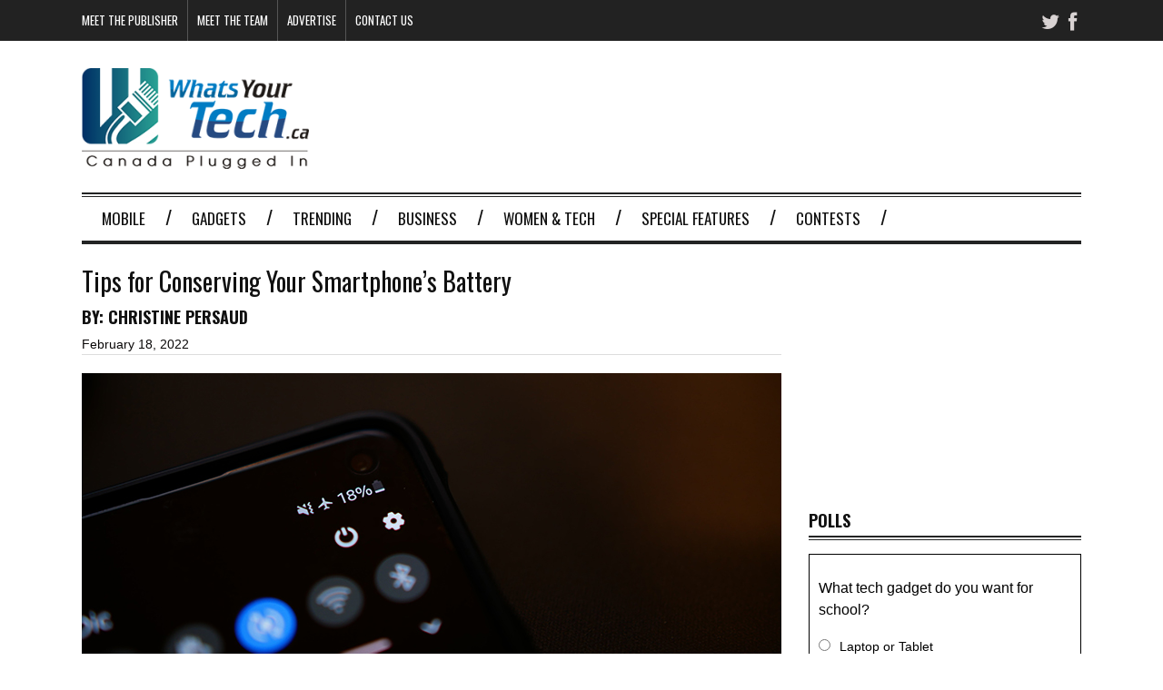

--- FILE ---
content_type: text/html; charset=UTF-8
request_url: https://whatsyourtech.ca/2022/02/18/tips-for-conserving-your-smartphones-battery/
body_size: 17942
content:
<!DOCTYPE html>
<!--[if IE 6]>
<html id="ie6" lang="en-US">
<![endif]-->
<!--[if IE 7]>
<html id="ie7" lang="en-US">
<![endif]-->
<!--[if IE 8]>
<html id="ie8" lang="en-US">
<![endif]-->
<!--[if !(IE 6) | !(IE 7) | !(IE 8)  ]><!-->
<html lang="en-US">
<!--<![endif]-->

<head>
<meta charset="UTF-8" />
<meta name="viewport" content="width=device-width" />


<link rel="profile" href="https://gmpg.org/xfn/11" />
<link rel="pingback" href="https://whatsyourtech.ca/xmlrpc.php" />
<!--[if lt IE 9]>
<script src="https://whatsyourtech.ca/wp-content/themes/fp_santiago/js/html5.js" type="text/javascript"></script>
<![endif]-->

<meta name='robots' content='index, follow, max-image-preview:large, max-snippet:-1, max-video-preview:-1' />
	<style>img:is([sizes="auto" i], [sizes^="auto," i]) { contain-intrinsic-size: 3000px 1500px }</style>
	
	<!-- This site is optimized with the Yoast SEO plugin v26.3 - https://yoast.com/wordpress/plugins/seo/ -->
	<title>Tips for Conserving Your Smartphone&#039;s Battery | WhatsYourTech.ca</title>
	<link rel="canonical" href="https://whatsyourtech.ca/2022/02/18/tips-for-conserving-your-smartphones-battery/" />
	<meta property="og:locale" content="en_US" />
	<meta property="og:type" content="article" />
	<meta property="og:title" content="Tips for Conserving Your Smartphone&#039;s Battery | WhatsYourTech.ca" />
	<meta property="og:description" content="By Christine Persaud As smartphones have gotten bigger, better, thinner, and more versatile, they also offer markedly improved battery life. In honour of National Battery Day on February 18, here are some tips for conserving battery life." />
	<meta property="og:url" content="https://whatsyourtech.ca/2022/02/18/tips-for-conserving-your-smartphones-battery/" />
	<meta property="og:site_name" content="WhatsYourTech.ca" />
	<meta property="article:publisher" content="https://www.facebook.com/WhatsYourTechCanada" />
	<meta property="article:published_time" content="2022-02-18T14:12:07+00:00" />
	<meta property="article:modified_time" content="2025-02-06T01:11:37+00:00" />
	<meta property="og:image" content="https://whatsyourtech.ca/wp-content/uploads/2022/02/smartphone-battery-low-unsplash.jpg" />
	<meta property="og:image:width" content="770" />
	<meta property="og:image:height" content="350" />
	<meta property="og:image:type" content="image/jpeg" />
	<meta name="author" content="Christine Persaud" />
	<meta name="twitter:card" content="summary_large_image" />
	<meta name="twitter:creator" content="@whatsyourtech" />
	<meta name="twitter:site" content="@whatsyourtech" />
	<meta name="twitter:label1" content="Written by" />
	<meta name="twitter:data1" content="Christine Persaud" />
	<meta name="twitter:label2" content="Est. reading time" />
	<meta name="twitter:data2" content="6 minutes" />
	<script type="application/ld+json" class="yoast-schema-graph">{"@context":"https://schema.org","@graph":[{"@type":"Article","@id":"https://whatsyourtech.ca/2022/02/18/tips-for-conserving-your-smartphones-battery/#article","isPartOf":{"@id":"https://whatsyourtech.ca/2022/02/18/tips-for-conserving-your-smartphones-battery/"},"author":{"name":"Christine Persaud","@id":"https://whatsyourtech.ca/#/schema/person/4f5f3e88c2de91c2e9c3cf7944405be4"},"headline":"Tips for Conserving Your Smartphone&#8217;s Battery","datePublished":"2022-02-18T14:12:07+00:00","dateModified":"2025-02-06T01:11:37+00:00","mainEntityOfPage":{"@id":"https://whatsyourtech.ca/2022/02/18/tips-for-conserving-your-smartphones-battery/"},"wordCount":1177,"commentCount":0,"publisher":{"@id":"https://whatsyourtech.ca/#organization"},"image":{"@id":"https://whatsyourtech.ca/2022/02/18/tips-for-conserving-your-smartphones-battery/#primaryimage"},"thumbnailUrl":"https://whatsyourtech.ca/wp-content/uploads/2022/02/smartphone-battery-low-unsplash.jpg","keywords":["battery","gadgets","mobile","recycle","smartphone","smartphones"],"articleSection":["Featured","Trending"],"inLanguage":"en-US","potentialAction":[{"@type":"CommentAction","name":"Comment","target":["https://whatsyourtech.ca/2022/02/18/tips-for-conserving-your-smartphones-battery/#respond"]}]},{"@type":"WebPage","@id":"https://whatsyourtech.ca/2022/02/18/tips-for-conserving-your-smartphones-battery/","url":"https://whatsyourtech.ca/2022/02/18/tips-for-conserving-your-smartphones-battery/","name":"Tips for Conserving Your Smartphone's Battery | WhatsYourTech.ca","isPartOf":{"@id":"https://whatsyourtech.ca/#website"},"primaryImageOfPage":{"@id":"https://whatsyourtech.ca/2022/02/18/tips-for-conserving-your-smartphones-battery/#primaryimage"},"image":{"@id":"https://whatsyourtech.ca/2022/02/18/tips-for-conserving-your-smartphones-battery/#primaryimage"},"thumbnailUrl":"https://whatsyourtech.ca/wp-content/uploads/2022/02/smartphone-battery-low-unsplash.jpg","datePublished":"2022-02-18T14:12:07+00:00","dateModified":"2025-02-06T01:11:37+00:00","breadcrumb":{"@id":"https://whatsyourtech.ca/2022/02/18/tips-for-conserving-your-smartphones-battery/#breadcrumb"},"inLanguage":"en-US","potentialAction":[{"@type":"ReadAction","target":["https://whatsyourtech.ca/2022/02/18/tips-for-conserving-your-smartphones-battery/"]}]},{"@type":"ImageObject","inLanguage":"en-US","@id":"https://whatsyourtech.ca/2022/02/18/tips-for-conserving-your-smartphones-battery/#primaryimage","url":"https://whatsyourtech.ca/wp-content/uploads/2022/02/smartphone-battery-low-unsplash.jpg","contentUrl":"https://whatsyourtech.ca/wp-content/uploads/2022/02/smartphone-battery-low-unsplash.jpg","width":770,"height":350},{"@type":"BreadcrumbList","@id":"https://whatsyourtech.ca/2022/02/18/tips-for-conserving-your-smartphones-battery/#breadcrumb","itemListElement":[{"@type":"ListItem","position":1,"name":"Home","item":"https://whatsyourtech.ca/"},{"@type":"ListItem","position":2,"name":"Tips for Conserving Your Smartphone&#8217;s Battery"}]},{"@type":"WebSite","@id":"https://whatsyourtech.ca/#website","url":"https://whatsyourtech.ca/","name":"WhatsYourTech.ca","description":"","publisher":{"@id":"https://whatsyourtech.ca/#organization"},"potentialAction":[{"@type":"SearchAction","target":{"@type":"EntryPoint","urlTemplate":"https://whatsyourtech.ca/?s={search_term_string}"},"query-input":{"@type":"PropertyValueSpecification","valueRequired":true,"valueName":"search_term_string"}}],"inLanguage":"en-US"},{"@type":"Organization","@id":"https://whatsyourtech.ca/#organization","name":"WhatsYourTech","url":"https://whatsyourtech.ca/","logo":{"@type":"ImageObject","inLanguage":"en-US","@id":"https://whatsyourtech.ca/#/schema/logo/image/","url":"https://whatsyourtech.ca/wp-content/uploads/2015/02/logo-small.gif","contentUrl":"https://whatsyourtech.ca/wp-content/uploads/2015/02/logo-small.gif","width":140,"height":66,"caption":"WhatsYourTech"},"image":{"@id":"https://whatsyourtech.ca/#/schema/logo/image/"},"sameAs":["https://www.facebook.com/WhatsYourTechCanada","https://x.com/whatsyourtech"]},{"@type":"Person","@id":"https://whatsyourtech.ca/#/schema/person/4f5f3e88c2de91c2e9c3cf7944405be4","name":"Christine Persaud","image":{"@type":"ImageObject","inLanguage":"en-US","@id":"https://whatsyourtech.ca/#/schema/person/image/","url":"https://secure.gravatar.com/avatar/38c41b86949f43ddf33c1a7f33d14aec15c38c8f23c1a3f611732601d9b8bc60?s=96&d=identicon&r=g","contentUrl":"https://secure.gravatar.com/avatar/38c41b86949f43ddf33c1a7f33d14aec15c38c8f23c1a3f611732601d9b8bc60?s=96&d=identicon&r=g","caption":"Christine Persaud"},"url":"https://whatsyourtech.ca/author/cpersaud/"}]}</script>
	<!-- / Yoast SEO plugin. -->


<link rel="alternate" type="application/rss+xml" title="WhatsYourTech.ca &raquo; Feed" href="https://whatsyourtech.ca/feed/" />
<link rel="alternate" type="application/rss+xml" title="WhatsYourTech.ca &raquo; Comments Feed" href="https://whatsyourtech.ca/comments/feed/" />
<link rel="alternate" type="application/rss+xml" title="WhatsYourTech.ca &raquo; Tips for Conserving Your Smartphone&#8217;s Battery Comments Feed" href="https://whatsyourtech.ca/2022/02/18/tips-for-conserving-your-smartphones-battery/feed/" />
<link rel='stylesheet' id='wp-block-library-css' href='https://whatsyourtech.ca/wp-includes/css/dist/block-library/style.min.css?ver=6.8.3' type='text/css' media='all' />
<style id='classic-theme-styles-inline-css' type='text/css'>
/*! This file is auto-generated */
.wp-block-button__link{color:#fff;background-color:#32373c;border-radius:9999px;box-shadow:none;text-decoration:none;padding:calc(.667em + 2px) calc(1.333em + 2px);font-size:1.125em}.wp-block-file__button{background:#32373c;color:#fff;text-decoration:none}
</style>
<style id='global-styles-inline-css' type='text/css'>
:root{--wp--preset--aspect-ratio--square: 1;--wp--preset--aspect-ratio--4-3: 4/3;--wp--preset--aspect-ratio--3-4: 3/4;--wp--preset--aspect-ratio--3-2: 3/2;--wp--preset--aspect-ratio--2-3: 2/3;--wp--preset--aspect-ratio--16-9: 16/9;--wp--preset--aspect-ratio--9-16: 9/16;--wp--preset--color--black: #000000;--wp--preset--color--cyan-bluish-gray: #abb8c3;--wp--preset--color--white: #ffffff;--wp--preset--color--pale-pink: #f78da7;--wp--preset--color--vivid-red: #cf2e2e;--wp--preset--color--luminous-vivid-orange: #ff6900;--wp--preset--color--luminous-vivid-amber: #fcb900;--wp--preset--color--light-green-cyan: #7bdcb5;--wp--preset--color--vivid-green-cyan: #00d084;--wp--preset--color--pale-cyan-blue: #8ed1fc;--wp--preset--color--vivid-cyan-blue: #0693e3;--wp--preset--color--vivid-purple: #9b51e0;--wp--preset--gradient--vivid-cyan-blue-to-vivid-purple: linear-gradient(135deg,rgba(6,147,227,1) 0%,rgb(155,81,224) 100%);--wp--preset--gradient--light-green-cyan-to-vivid-green-cyan: linear-gradient(135deg,rgb(122,220,180) 0%,rgb(0,208,130) 100%);--wp--preset--gradient--luminous-vivid-amber-to-luminous-vivid-orange: linear-gradient(135deg,rgba(252,185,0,1) 0%,rgba(255,105,0,1) 100%);--wp--preset--gradient--luminous-vivid-orange-to-vivid-red: linear-gradient(135deg,rgba(255,105,0,1) 0%,rgb(207,46,46) 100%);--wp--preset--gradient--very-light-gray-to-cyan-bluish-gray: linear-gradient(135deg,rgb(238,238,238) 0%,rgb(169,184,195) 100%);--wp--preset--gradient--cool-to-warm-spectrum: linear-gradient(135deg,rgb(74,234,220) 0%,rgb(151,120,209) 20%,rgb(207,42,186) 40%,rgb(238,44,130) 60%,rgb(251,105,98) 80%,rgb(254,248,76) 100%);--wp--preset--gradient--blush-light-purple: linear-gradient(135deg,rgb(255,206,236) 0%,rgb(152,150,240) 100%);--wp--preset--gradient--blush-bordeaux: linear-gradient(135deg,rgb(254,205,165) 0%,rgb(254,45,45) 50%,rgb(107,0,62) 100%);--wp--preset--gradient--luminous-dusk: linear-gradient(135deg,rgb(255,203,112) 0%,rgb(199,81,192) 50%,rgb(65,88,208) 100%);--wp--preset--gradient--pale-ocean: linear-gradient(135deg,rgb(255,245,203) 0%,rgb(182,227,212) 50%,rgb(51,167,181) 100%);--wp--preset--gradient--electric-grass: linear-gradient(135deg,rgb(202,248,128) 0%,rgb(113,206,126) 100%);--wp--preset--gradient--midnight: linear-gradient(135deg,rgb(2,3,129) 0%,rgb(40,116,252) 100%);--wp--preset--font-size--small: 13px;--wp--preset--font-size--medium: 20px;--wp--preset--font-size--large: 36px;--wp--preset--font-size--x-large: 42px;--wp--preset--spacing--20: 0.44rem;--wp--preset--spacing--30: 0.67rem;--wp--preset--spacing--40: 1rem;--wp--preset--spacing--50: 1.5rem;--wp--preset--spacing--60: 2.25rem;--wp--preset--spacing--70: 3.38rem;--wp--preset--spacing--80: 5.06rem;--wp--preset--shadow--natural: 6px 6px 9px rgba(0, 0, 0, 0.2);--wp--preset--shadow--deep: 12px 12px 50px rgba(0, 0, 0, 0.4);--wp--preset--shadow--sharp: 6px 6px 0px rgba(0, 0, 0, 0.2);--wp--preset--shadow--outlined: 6px 6px 0px -3px rgba(255, 255, 255, 1), 6px 6px rgba(0, 0, 0, 1);--wp--preset--shadow--crisp: 6px 6px 0px rgba(0, 0, 0, 1);}:where(.is-layout-flex){gap: 0.5em;}:where(.is-layout-grid){gap: 0.5em;}body .is-layout-flex{display: flex;}.is-layout-flex{flex-wrap: wrap;align-items: center;}.is-layout-flex > :is(*, div){margin: 0;}body .is-layout-grid{display: grid;}.is-layout-grid > :is(*, div){margin: 0;}:where(.wp-block-columns.is-layout-flex){gap: 2em;}:where(.wp-block-columns.is-layout-grid){gap: 2em;}:where(.wp-block-post-template.is-layout-flex){gap: 1.25em;}:where(.wp-block-post-template.is-layout-grid){gap: 1.25em;}.has-black-color{color: var(--wp--preset--color--black) !important;}.has-cyan-bluish-gray-color{color: var(--wp--preset--color--cyan-bluish-gray) !important;}.has-white-color{color: var(--wp--preset--color--white) !important;}.has-pale-pink-color{color: var(--wp--preset--color--pale-pink) !important;}.has-vivid-red-color{color: var(--wp--preset--color--vivid-red) !important;}.has-luminous-vivid-orange-color{color: var(--wp--preset--color--luminous-vivid-orange) !important;}.has-luminous-vivid-amber-color{color: var(--wp--preset--color--luminous-vivid-amber) !important;}.has-light-green-cyan-color{color: var(--wp--preset--color--light-green-cyan) !important;}.has-vivid-green-cyan-color{color: var(--wp--preset--color--vivid-green-cyan) !important;}.has-pale-cyan-blue-color{color: var(--wp--preset--color--pale-cyan-blue) !important;}.has-vivid-cyan-blue-color{color: var(--wp--preset--color--vivid-cyan-blue) !important;}.has-vivid-purple-color{color: var(--wp--preset--color--vivid-purple) !important;}.has-black-background-color{background-color: var(--wp--preset--color--black) !important;}.has-cyan-bluish-gray-background-color{background-color: var(--wp--preset--color--cyan-bluish-gray) !important;}.has-white-background-color{background-color: var(--wp--preset--color--white) !important;}.has-pale-pink-background-color{background-color: var(--wp--preset--color--pale-pink) !important;}.has-vivid-red-background-color{background-color: var(--wp--preset--color--vivid-red) !important;}.has-luminous-vivid-orange-background-color{background-color: var(--wp--preset--color--luminous-vivid-orange) !important;}.has-luminous-vivid-amber-background-color{background-color: var(--wp--preset--color--luminous-vivid-amber) !important;}.has-light-green-cyan-background-color{background-color: var(--wp--preset--color--light-green-cyan) !important;}.has-vivid-green-cyan-background-color{background-color: var(--wp--preset--color--vivid-green-cyan) !important;}.has-pale-cyan-blue-background-color{background-color: var(--wp--preset--color--pale-cyan-blue) !important;}.has-vivid-cyan-blue-background-color{background-color: var(--wp--preset--color--vivid-cyan-blue) !important;}.has-vivid-purple-background-color{background-color: var(--wp--preset--color--vivid-purple) !important;}.has-black-border-color{border-color: var(--wp--preset--color--black) !important;}.has-cyan-bluish-gray-border-color{border-color: var(--wp--preset--color--cyan-bluish-gray) !important;}.has-white-border-color{border-color: var(--wp--preset--color--white) !important;}.has-pale-pink-border-color{border-color: var(--wp--preset--color--pale-pink) !important;}.has-vivid-red-border-color{border-color: var(--wp--preset--color--vivid-red) !important;}.has-luminous-vivid-orange-border-color{border-color: var(--wp--preset--color--luminous-vivid-orange) !important;}.has-luminous-vivid-amber-border-color{border-color: var(--wp--preset--color--luminous-vivid-amber) !important;}.has-light-green-cyan-border-color{border-color: var(--wp--preset--color--light-green-cyan) !important;}.has-vivid-green-cyan-border-color{border-color: var(--wp--preset--color--vivid-green-cyan) !important;}.has-pale-cyan-blue-border-color{border-color: var(--wp--preset--color--pale-cyan-blue) !important;}.has-vivid-cyan-blue-border-color{border-color: var(--wp--preset--color--vivid-cyan-blue) !important;}.has-vivid-purple-border-color{border-color: var(--wp--preset--color--vivid-purple) !important;}.has-vivid-cyan-blue-to-vivid-purple-gradient-background{background: var(--wp--preset--gradient--vivid-cyan-blue-to-vivid-purple) !important;}.has-light-green-cyan-to-vivid-green-cyan-gradient-background{background: var(--wp--preset--gradient--light-green-cyan-to-vivid-green-cyan) !important;}.has-luminous-vivid-amber-to-luminous-vivid-orange-gradient-background{background: var(--wp--preset--gradient--luminous-vivid-amber-to-luminous-vivid-orange) !important;}.has-luminous-vivid-orange-to-vivid-red-gradient-background{background: var(--wp--preset--gradient--luminous-vivid-orange-to-vivid-red) !important;}.has-very-light-gray-to-cyan-bluish-gray-gradient-background{background: var(--wp--preset--gradient--very-light-gray-to-cyan-bluish-gray) !important;}.has-cool-to-warm-spectrum-gradient-background{background: var(--wp--preset--gradient--cool-to-warm-spectrum) !important;}.has-blush-light-purple-gradient-background{background: var(--wp--preset--gradient--blush-light-purple) !important;}.has-blush-bordeaux-gradient-background{background: var(--wp--preset--gradient--blush-bordeaux) !important;}.has-luminous-dusk-gradient-background{background: var(--wp--preset--gradient--luminous-dusk) !important;}.has-pale-ocean-gradient-background{background: var(--wp--preset--gradient--pale-ocean) !important;}.has-electric-grass-gradient-background{background: var(--wp--preset--gradient--electric-grass) !important;}.has-midnight-gradient-background{background: var(--wp--preset--gradient--midnight) !important;}.has-small-font-size{font-size: var(--wp--preset--font-size--small) !important;}.has-medium-font-size{font-size: var(--wp--preset--font-size--medium) !important;}.has-large-font-size{font-size: var(--wp--preset--font-size--large) !important;}.has-x-large-font-size{font-size: var(--wp--preset--font-size--x-large) !important;}
:where(.wp-block-post-template.is-layout-flex){gap: 1.25em;}:where(.wp-block-post-template.is-layout-grid){gap: 1.25em;}
:where(.wp-block-columns.is-layout-flex){gap: 2em;}:where(.wp-block-columns.is-layout-grid){gap: 2em;}
:root :where(.wp-block-pullquote){font-size: 1.5em;line-height: 1.6;}
</style>
<link rel='stylesheet' id='yop-public-css' href='https://whatsyourtech.ca/wp-content/plugins/yop-poll/public/assets/css/yop-poll-public-6.5.39.css?ver=6.8.3' type='text/css' media='all' />
<link rel='stylesheet' id='fp-style-css' href='https://whatsyourtech.ca/wp-content/themes/fp_santiago/style.css?ver=6.8.3' type='text/css' media='all' />
<style id='fp-style-inline-css' type='text/css'>
.main-color{ 
    color: #ffb300 
}

.main-color-bg,
 .primary-menu .current-menu-item a,
 .primary-menu .current_page_item a,
 .primary-menu > ul  > li > a:hover,
 .primary-menu ul li ul li a:hover,
 #respond input[type=submit]{
    background: #ffb300 
}


</style>
<link rel='stylesheet' id='fp-font-awesome-css' href='https://whatsyourtech.ca/wp-content/themes/fp_santiago/css/fonts/font-awesome/css/font-awesome.min.css?ver=6.8.3' type='text/css' media='all' />
<link rel='stylesheet' id='wp-pagenavi-css' href='https://whatsyourtech.ca/wp-content/plugins/wp-pagenavi/pagenavi-css.css?ver=2.70' type='text/css' media='all' />
<script type="text/javascript" src="https://whatsyourtech.ca/wp-includes/js/jquery/jquery.min.js?ver=3.7.1" id="jquery-core-js"></script>
<script type="text/javascript" src="https://whatsyourtech.ca/wp-includes/js/jquery/jquery-migrate.min.js?ver=3.4.1" id="jquery-migrate-js"></script>
<script type="text/javascript" id="yop-public-js-extra">
/* <![CDATA[ */
var objectL10n = {"yopPollParams":{"urlParams":{"ajax":"https:\/\/whatsyourtech.ca\/wp-admin\/admin-ajax.php","wpLogin":"https:\/\/whatsyourtech.ca\/wp-login.php?redirect_to=https%3A%2F%2Fwhatsyourtech.ca%2Fwp-admin%2Fadmin-ajax.php%3Faction%3Dyop_poll_record_wordpress_vote"},"apiParams":{"reCaptcha":{"siteKey":""},"reCaptchaV2Invisible":{"siteKey":""},"reCaptchaV3":{"siteKey":""},"hCaptcha":{"siteKey":""},"cloudflareTurnstile":{"siteKey":""}},"captchaParams":{"imgPath":"https:\/\/whatsyourtech.ca\/wp-content\/plugins\/yop-poll\/public\/assets\/img\/","url":"https:\/\/whatsyourtech.ca\/wp-content\/plugins\/yop-poll\/app.php","accessibilityAlt":"Sound icon","accessibilityTitle":"Accessibility option: listen to a question and answer it!","accessibilityDescription":"Type below the <strong>answer<\/strong> to what you hear. Numbers or words:","explanation":"Click or touch the <strong>ANSWER<\/strong>","refreshAlt":"Refresh\/reload icon","refreshTitle":"Refresh\/reload: get new images and accessibility option!"},"voteParams":{"invalidPoll":"Invalid Poll","noAnswersSelected":"No answer selected","minAnswersRequired":"At least {min_answers_allowed} answer(s) required","maxAnswersRequired":"A max of {max_answers_allowed} answer(s) accepted","noAnswerForOther":"No other answer entered","noValueForCustomField":"{custom_field_name} is required","tooManyCharsForCustomField":"Text for {custom_field_name} is too long","consentNotChecked":"You must agree to our terms and conditions","noCaptchaSelected":"Captcha is required","thankYou":"Thank you for your vote"},"resultsParams":{"singleVote":"vote","multipleVotes":"votes","singleAnswer":"answer","multipleAnswers":"answers"}}};
/* ]]> */
</script>
<script type="text/javascript" src="https://whatsyourtech.ca/wp-content/plugins/yop-poll/public/assets/js/yop-poll-public-6.5.39.min.js?ver=6.8.3" id="yop-public-js"></script>

<script type='text/javascript'>
  var googletag = googletag || {};
  googletag.cmd = googletag.cmd || [];
  (function() {
    var gads = document.createElement('script');
    gads.async = true;
    gads.type = 'text/javascript';
    var useSSL = 'https:' == document.location.protocol;
    gads.src = (useSSL ? 'https:' : 'http:') +
      '//www.googletagservices.com/tag/js/gpt.js';
    var node = document.getElementsByTagName('script')[0];
    node.parentNode.insertBefore(gads, node);
  })();
</script>
<script type='text/javascript'>
  googletag.cmd.push(function() {
    googletag.defineSlot('/3215539/leaderboard', [728, 90], 'div-gpt-ad-1437959084314-0').addService(googletag.pubads());
    googletag.defineSlot('/3215539/bigbox1', [[300, 250], [300, 600]], 'div-gpt-ad-1437959084314-1').addService(googletag.pubads());
    googletag.defineSlot('/3215539/bigbox2', [300, 250], 'div-gpt-ad-1437959084314-2').addService(googletag.pubads());
    googletag.defineSlot('/3215539/468x60', [468, 60], 'div-gpt-ad-1448933786114-0').addService(googletag.pubads());
    googletag.enableServices();
  });
</script>

<!-- Facebook Pixel Code -->
<script>
!function(f,b,e,v,n,t,s){if(f.fbq)return;n=f.fbq=function(){n.callMethod?
n.callMethod.apply(n,arguments):n.queue.push(arguments)};if(!f._fbq)f._fbq=n;
n.push=n;n.loaded=!0;n.version='2.0';n.queue=[];t=b.createElement(e);t.async=!0;
t.src=v;s=b.getElementsByTagName(e)[0];s.parentNode.insertBefore(t,s)}(window,
document,'script','//connect.facebook.net/en_US/fbevents.js');

fbq('init', '1669552353259294');
fbq('track', "PageView");</script>
<noscript><img height="1" width="1" style="display:none"
src="https://www.facebook.com/tr?id=1669552353259294&ev=PageView&noscript=1"
/></noscript>
<!-- End Facebook Pixel Code -->
</head>
<body class="wp-singular post-template-default single single-post postid-44685 single-format-standard wp-theme-fp_santiago">
	
	<div id="topbar">
		<div class="inner-wrap">
            <div class="top-menu">
                <div class="menu">
                    <ul>
                        <li class="page_item page-item-1"><a href="https://whatsyourtech.ca/meet-the-publisher/">Meet The Publisher</a></li>
                        <li class="page_item page-item-2"><a href="https://whatsyourtech.ca/meet-the-team/">Meet The Team</a></li>
                        <li class="page_item page-item-4"><a href="https://whatsyourtech.ca/advertise-with-us/">Advertise</a></li>
						<li class="page_item page-item-5"><a href="https://whatsyourtech.ca/contact-us/">Contact Us</a></li>
                    </ul>
                </div>
            </div>


							<div class="social">
					<ul class="list">
													<li class="twitter"><a href="https://twitter.com/whatsyourtech"><i class="fa fa-twitter"></i></a></li>
												
													<li class="fb"><a href="https://www.facebook.com/pages/WhatsYourTech/233616135936"><i class="fa fa-facebook"></i></a></li>
												
												
												
												
												
												
												
											</ul>
				</div>						
					</div>
	</div><!-- /top -->
			
	<div id="container" class="hfeed">
	
		<header id="header">	
			
			<div class="logo-section">
				<div class="logo">			
												<a href="https://whatsyourtech.ca" title="WhatsYourTech.ca">
								<img src="https://whatsyourtech.ca/wp-content/uploads/2015/08/WYT_Logo_300px-e1437700085621.png" alt="WhatsYourTech.ca" />
							</a>
						
				</div>
									<br />
					<div class="banner">
					<!-- /3215539/leaderboard -->
<div id='div-gpt-ad-1437959084314-0' style='height:90px; width:728px;'>
<script type='text/javascript'>
googletag.cmd.push(function() { googletag.display('div-gpt-ad-1437959084314-0'); });
</script>
</div>					</div>
							</div>
			
		<div class="menu-section clearfix">
                <nav class="primary-menu clearfix">
                  <ul class="menu sf-menu">
                    <li class="cat-item cat-item-2"><a href="https://whatsyourtech.ca/category/mobile/">Mobile</a></li>
                    <li class="cat-item cat-item-3"><a href="https://whatsyourtech.ca/category/gadgets/">Gadgets</a></li>
                    <li class="cat-item cat-item-4"><a href="https://whatsyourtech.ca/category/trending-tech/">Trending</a></li>
                    <li class="cat-item cat-item-5"><a href="https://whatsyourtech.ca/category/business/">Business</a></li>
                    <li class="cat-item cat-item-6"><a href="https://whatsyourtech.ca/category/women-tech/">Women & Tech</a></li>
                    <li class="cat-item cat-item-7"><a href="https://whatsyourtech.ca/category/special-features/">Special Features</a></li>
                    <li class="cat-item cat-item-8"><a href="https://whatsyourtech.ca/contests/">Contests</a></li>
                  </ul>
                </nav>

		</div>
		</header>

		
		
	<div id="main">	
			
	<div class="content-wrap">	

<div id="content" class="single-post">
	
			
<div class="post-wrap">
<article id="post-44685" class="post-44685 post type-post status-publish format-standard has-post-thumbnail hentry category-featured category-trending-tech tag-battery tag-gadgets tag-mobile-2 tag-recycle tag-smartphone tag-smartphones">
	
	
	<header class="entry-header">
			
		<h1>Tips for Conserving Your Smartphone&#8217;s Battery</h1>
		 
		<h4>By: Christine Persaud</h4>

        <span class="date">
									February 18, 2022								</span>
		
			</header>		
				
		<div class="entry-content">
			<p><img fetchpriority="high" decoding="async" class="aligncenter size-full wp-image-44689" src="https://whatsyourtech.ca/wp-content/uploads/2022/02/smartphone-battery-low-unsplash.jpg" alt="" width="770" height="350" srcset="https://whatsyourtech.ca/wp-content/uploads/2022/02/smartphone-battery-low-unsplash.jpg 770w, https://whatsyourtech.ca/wp-content/uploads/2022/02/smartphone-battery-low-unsplash-300x136.jpg 300w, https://whatsyourtech.ca/wp-content/uploads/2022/02/smartphone-battery-low-unsplash-768x349.jpg 768w" sizes="(max-width: 770px) 100vw, 770px" /></p>
<p>As smartphones have gotten bigger, better, thinner, and more versatile, they also offer markedly improved battery life. However, since we have them on us all the time and use them to perform more tasks than ever before, from streaming videos and music to gaming, video calls, browsing websites, social media, and more, it&#8217;s not uncommon to find your battery in the red at the worst possible time.</p>
<p>Thankfully, there are things you can do to help conserve battery life. Even when your phone offers an all-day battery, you&#8217;ll inevitably run into a time when you haven&#8217;t gotten around to charging it (or simply forgot) and the battery is almost depleted. What&#8217;s more, battery power lessens over time with any battery-operated device, which means if you&#8217;re still holding on to a phone that&#8217;s several years old, the battery might not be as efficient as it used to be.</p>
<p>In honour of National Battery Day on February 18, here are some tips for conserving battery life.</p>
<p><strong>Don&#8217;t Recharge to 100%</strong></p>
<p>HMD Global, the home of Nokia devices, suggests that when charging a smartphone using a high-voltage charger, getting it all the way to 100% can actually put a strain on the battery. Instead, HMB recommends charging the phone to up to 80-90% to provide &#8220;optimal usage.&#8221; That might mean charging the phone more often, but it will prolong the battery life in the long run.</p>
<p><strong>Turn Off Location Settings</strong></p>
<p>Location settings are useful if you&#8217;re using the phone for GPS while driving, for example, or tracking a running route. It&#8217;s also useful for gathering location-based promotions, or if you want to be able to find locations near you. But if you&#8217;re not actively using it, turning off location settings, even temporarily, can help conserve battery life. You should also check in settings to see which of the many apps you have are using location settings. Chances are, many use it that don&#8217;t need to, so turning off location settings for just these apps can also help extend your battery life a little bit further.</p>
<p><strong>Avoid Extreme Cold or Heat</strong></p>
<p>Your phone can overheat in extreme temperatures (ever gotten that dreaded orange exclamation mark on your iPhone when you leave it out on a patio during a humid summer day warning you to cool it down?) But extreme hot or cold temperatures can also impact the efficiency of the battery. &#8220;It&#8217;s best to keep them at room temperature to ensure the battery lasts as long as possible,&#8221; suggests HMD Global. This might mean keeping the phone in your pocket or purse while out in the sun or conversely, out and about on a frigid winter day. Take the phone out only when needed.</p>
<p><strong>Don&#8217;t Charge Overnight</strong></p>
<p>Many of us rely on our phones all day long, which means we tend to plug them in at night while we sleep. Plugging the phone into a charger on your night table while you sleep can be convenient since you wake to a fully charged device. However, that not only means charging it to 100%, which you should try to avoid if possible, it also means the phone is plugged in and charging non-stop for 6-8 hours. &#8220;If the device is kept charging,&#8221; says HMD Global, &#8220;the battery will begin to drain.&#8221; Instead, use an opportunity during the day, like while you are at your desk and working, making dinner, or doing another activity where you don’t necessarily need the phone, to charge it up. Depending on the device, chances are it can be fully charged from 0%-80% in just a few hours. With faster USB-C charging, that time can be reduced even less. You might not wake up to a phone that&#8217;s at 100% but continuing this process each day will keep it sufficiently powered up. It will also help encourage you to disconnect and take a break from screen time.</p>
<p><strong>Reduce Screen Brightness</strong></p>
<p>A simple way to conserve battery life when you find you&#8217;re in the yellow or even red is to reduce screen brightness. This might make it harder to see but doing this will help extend the battery a bit longer. You can also use dark mode on the phone to make the battery last longer.</p>
<p><strong>Turn Off App Background Refresh</strong></p>
<p>If you have apps refreshing in the background, this can drain the battery quickly when numerous apps are all updating at once, or apps are consistently updating all the time. Instead, use manual app refresh and do this whenever the phone is plugged in to charge, or you know you&#8217;ll be at home for a few hours. It is important to update apps whenever an update is offered, particularly if it includes security patches. But as long as you make a point to keep on top of this, you can update apps when you know it won&#8217;t drain the battery when you need it the most.</p>
<p><strong>Close Down Apps You Aren&#8217;t Using</strong></p>
<p>We&#8217;re all guilty of leaving multiple apps and web pages open for ages, doing a clean-up infrequently if we notice the phone is running slowly. Try to do this more often because those apps running in the background because they haven&#8217;t been shut down can eat up battery life. Make a point to through what&#8217;s open in the phone every night and shut down all web pages and apps that don&#8217;t need to running in the background 24/7.</p>
<p><strong>Use Battery Savings Modes</strong></p>
<p>Many of the latest smartphones feature some type of battery savings mode. Use this when you need to get through another few hours to ensure your phone doesn&#8217;t die. This mode will shut down non-essential apps and keep the phone&#8217;s most pertinent functions active. If you&#8217;re really in a pinch, turn on Airplane Mode, which will not allow you to make calls or receive e-mails, for example, but can save you a few bars until you can get to a charger, or leave you enough to call a cab to get home or for emergency use.</p>
<p><strong>Always Bring a Portable Charger</strong></p>
<p>Despite the latest smartphones boasting fabulous battery life, it&#8217;s still a good idea to keep a portable charger on hand as a back-up. Pre-charge and keep it in your backpack, purse, or briefcase to use for a top-up. Some will hold their charge for a long time, others might need to be recharged as they deplete if you don&#8217;t use them. Whatever the case, there are inexpensive ones available that come pre-charged as well. Ideally, opt for one with a built-in cable so you don&#8217;t need to pack one. This will ensure that your phone is always charged up and you won&#8217;t ever have to tether yourself to a power outlet and ask around for a charging cable to get some more juice.</p>
<p>Another note to consider on National Battery Day: when you are done with a battery, make sure to safely recycle it. This keeps batteries out of landfills and can help protect the environment. Learn where you can recycle your old electronics, including batteries, within Canada.</p>
<p>More articles on <a href="https://whatsyourtech.ca/tag/smartphone/">smartphone </a></p>
			        </div><!-- /entry-content -->
         <br />
        <center>
        <div id="div-gpt-ad-1448933786114-0" style="height: 60px; width: 468px;">
        <script type="text/javascript">
        googletag.cmd.push(function() { googletag.display('div-gpt-ad-1448933786114-0'); });
        </script>
        </div>
        </center>
         <div class="entry-footer">
			<div class="categories"><span class="icon"><i class="fa fa-folder"></i></span><a href="https://whatsyourtech.ca/category/featured/" rel="category tag">Featured</a> <a href="https://whatsyourtech.ca/category/trending-tech/" rel="category tag">Trending</a></div>
			<div class="tags"><span class="icon"><i class="fa fa-tags"></i></span><a href="https://whatsyourtech.ca/tag/battery/" rel="tag">battery</a> <a href="https://whatsyourtech.ca/tag/gadgets/" rel="tag">gadgets</a> <a href="https://whatsyourtech.ca/tag/mobile-2/" rel="tag">mobile</a> <a href="https://whatsyourtech.ca/tag/recycle/" rel="tag">recycle</a> <a href="https://whatsyourtech.ca/tag/smartphone/" rel="tag">smartphone</a> <a href="https://whatsyourtech.ca/tag/smartphones/" rel="tag">smartphones</a></div>		</div>
		
	</article><!-- /post-44685 -->

	<div class="entry-author">				
		<div class="author-avatar">
			<img alt='' src='https://secure.gravatar.com/avatar/38c41b86949f43ddf33c1a7f33d14aec15c38c8f23c1a3f611732601d9b8bc60?s=75&#038;d=identicon&#038;r=g' srcset='https://secure.gravatar.com/avatar/38c41b86949f43ddf33c1a7f33d14aec15c38c8f23c1a3f611732601d9b8bc60?s=150&#038;d=identicon&#038;r=g 2x' class='avatar avatar-75 photo' height='75' width='75' decoding='async'/>		</div>		
		<div class="author-description">
			<h5>About Christine Persaud</h5>
						<div id="author-link">
				<a href="https://whatsyourtech.ca/author/cpersaud/" rel="author">
					View all posts by Christine Persaud <span class="meta-nav">&rarr;</span>				</a>
			</div>
		</div>
	</div><!-- /entry-author -->
	
			<div class="entry-nav">
			
					<div class="prev-post">
						<span class="title1">
							<i class="fa fa-chevron-left"></i>
							<h5>Read Previous</h5>
						 </span>
						  <span class="title2">
							  <h5><a href="https://whatsyourtech.ca/2022/02/16/intelligent-robot-drones-to-inspect-workplaces-disinfect-public-spaces/" rel="prev">Intelligent Robot Drones to Inspect Workplaces, Disinfect Public Spaces</a></h5>
						  </span>
					</div>
					<div class="next-post">
						<span class="title1">
							<i class="fa fa-chevron-right"></i>
							<h5>Read Next</h5>
						 </span>
						  <span class="title2">
							  <h5><a href="https://whatsyourtech.ca/2022/02/22/protect-your-eyes-from-screen-light-old-or-new-bright-or-blue/" rel="next">Protect Your Eyes from Screen Light – Old or New, Bright or Blue</a></h5>
						  </span>
					</div>			
		</div>
	
		<div class="related-posts">
			
			<ul class="list">
										<li class="">
															<div class="thumbnail">
									<a href="https://whatsyourtech.ca/2025/10/17/a-call-for-help-teen-digital-wellness-campaign-blends-data-technology-empathy/" >
										<img width="370" height="215" src="https://whatsyourtech.ca/wp-content/uploads/2025/10/khp-image-370x215.jpg" class="attachment-fp370_215 size-fp370_215 wp-post-image" alt="" decoding="async" />									</a>
								</div>
													
							<h6>								
								<a href="https://whatsyourtech.ca/2025/10/17/a-call-for-help-teen-digital-wellness-campaign-blends-data-technology-empathy/">
									A Call for Help: Teen Digital Wellness Campaign Blends Data, Technology, Empathy	
								</a>
							</h6>	
									
							<div class="entry-meta">
								<span class="date">
									<strong>October 17, 2025</strong>
								</span>
							</div>				
						</li>
											<li class="">
															<div class="thumbnail">
									<a href="https://whatsyourtech.ca/2025/10/10/off-grid-power-solutions-fuel-job-opportunities-for-women-in-tech-eco-adventures-for-families-energy-options-for-homeowners/" >
										<img width="370" height="215" src="https://whatsyourtech.ca/wp-content/uploads/2025/10/airstream-solar-power-lifestyle-on-th-eroad-370x215.jpg" class="attachment-fp370_215 size-fp370_215 wp-post-image" alt="" decoding="async" loading="lazy" />									</a>
								</div>
													
							<h6>								
								<a href="https://whatsyourtech.ca/2025/10/10/off-grid-power-solutions-fuel-job-opportunities-for-women-in-tech-eco-adventures-for-families-energy-options-for-homeowners/">
									Off-Grid Power Solutions Fuel Job Opportunities for Women in Tech, Eco-Adventures for Families, Energy Options for Homeowners	
								</a>
							</h6>	
									
							<div class="entry-meta">
								<span class="date">
									<strong>October 10, 2025</strong>
								</span>
							</div>				
						</li>
											<li class=" col-last">
															<div class="thumbnail">
									<a href="https://whatsyourtech.ca/2025/10/09/heres-why-you-need-to-upgrade-to-windows-11/" >
										<img width="370" height="215" src="https://whatsyourtech.ca/wp-content/uploads/2025/05/windows-11-feature-image-370x215.jpg" class="attachment-fp370_215 size-fp370_215 wp-post-image" alt="" decoding="async" loading="lazy" />									</a>
								</div>
													
							<h6>								
								<a href="https://whatsyourtech.ca/2025/10/09/heres-why-you-need-to-upgrade-to-windows-11/">
									Here’s Why You Need to Upgrade to Windows 11	
								</a>
							</h6>	
									
							<div class="entry-meta">
								<span class="date">
									<strong>October 9, 2025</strong>
								</span>
							</div>				
						</li>
								</ul>		
		</div>		
		</div><!-- /post-wrap -->		<div id="comments">
	
	
	
		<div id="respond" class="comment-respond">
		<h3 id="reply-title" class="comment-reply-title">Leave a Reply</h3><form action="https://whatsyourtech.ca/wp-comments-post.php" method="post" id="commentform" class="comment-form"><p class="comment-notes"><span id="email-notes">Your email address will not be published.</span> <span class="required-field-message">Required fields are marked <span class="required">*</span></span></p><p class="comment-form-comment"><label for="comment">Comment <span class="required">*</span></label> <textarea id="comment" name="comment" cols="45" rows="8" maxlength="65525" required="required"></textarea></p><p class="comment-form-author"><label for="author">Name <span class="required">*</span></label> <input id="author" name="author" type="text" value="" size="30" maxlength="245" autocomplete="name" required="required" /></p>
<p class="comment-form-email"><label for="email">Email <span class="required">*</span></label> <input id="email" name="email" type="text" value="" size="30" maxlength="100" aria-describedby="email-notes" autocomplete="email" required="required" /></p>
<p class="comment-form-url"><label for="url">Website</label> <input id="url" name="url" type="text" value="" size="30" maxlength="200" autocomplete="url" /></p>
<p class="comment-form-cookies-consent"><input id="wp-comment-cookies-consent" name="wp-comment-cookies-consent" type="checkbox" value="yes" /> <label for="wp-comment-cookies-consent">Save my name, email, and website in this browser for the next time I comment.</label></p>
<p class="form-submit"><input name="submit" type="submit" id="submit" class="submit" value="Post Comment" /> <input type='hidden' name='comment_post_ID' value='44685' id='comment_post_ID' />
<input type='hidden' name='comment_parent' id='comment_parent' value='0' />
</p><p style="display: none;"><input type="hidden" id="akismet_comment_nonce" name="akismet_comment_nonce" value="e65ca7401f" /></p><p style="display: none !important;" class="akismet-fields-container" data-prefix="ak_"><label>&#916;<textarea name="ak_hp_textarea" cols="45" rows="8" maxlength="100"></textarea></label><input type="hidden" id="ak_js_1" name="ak_js" value="90"/><script>document.getElementById( "ak_js_1" ).setAttribute( "value", ( new Date() ).getTime() );</script></p></form>	</div><!-- #respond -->
	
</div><!-- /comments -->
		
			
</div><!-- /content -->

 
	<div id="sidebar">
		<aside id="text-16" class="widget widget_text">			<div class="textwidget"><!-- /3215539/bigbox1 -->
<div id='div-gpt-ad-1437959084314-1' style='height:250px; width:300px;'>
<script type='text/javascript'>
googletag.cmd.push(function() { googletag.display('div-gpt-ad-1437959084314-1'); });
</script>
</div></div>
		</aside><aside id="yop_poll_widget-2" class="widget widget_yop_poll_widget"><div class="widget-title"><h4>Polls</h4></div><div class='bootstrap-yop yop-poll-mc'>
							<div class="basic-yop-poll-container" style="background-color:#ffffff; border:1px; border-style:solid; border-color:#000000; border-radius:0px; padding:10px 10px;" data-id="47" data-temp="basic" data-skin="minimal" data-cscheme="black" data-cap="0" data-access="guest" data-tid="Check out our current contests!" data-uid="80ebb717231e80d861293e35e1b2d113" data-pid="44685" data-resdet="percentages" data-show-results-to="guest,registered" data-show-results-moment="after-vote" data-show-results-only="false" data-show-message="true" data-show-results-as="bar" data-sort-results-by="as-defined" data-sort-results-rule="asc"data-is-ended="0" data-gdpr="no" data-gdpr-sol="consent" data-css=".basic-yop-poll-container[data-uid] .basic-vote { text-align: center; }" data-counter="0" data-load-with="1" data-notification-section="top"><div class="row"><div class="col-md-12"><div class="basic-inner"><div class="basic-message hide" style="border-left: 10px solid #008000; padding: 0px 10px;" data-error="#ff0000" data-success="#008000"><p class="basic-message-text" style="color:#000000; font-size:14px; font-weight:normal;"></p></div><div class="basic-overlay hide"><div class="basic-vote-options"></div><div class="basic-preloader"><div class="basic-windows8"><div class="basic-wBall basic-wBall_1"><div class="basic-wInnerBall"></div></div><div class="basic-wBall basic-wBall_2"><div class="basic-wInnerBall"></div></div><div class="basic-wBall basic-wBall_3"><div class="basic-wInnerBall"></div></div><div class="basic-wBall basic-wBall_4"><div class="basic-wInnerBall"></div></div><div class="basic-wBall basic-wBall_5"><div class="basic-wInnerBall"></div></div></div></div></div><form class="basic-form"><input type="hidden" name="_token" value="99b7d64e90" autocomplete="off"><div class="basic-elements"><div class="basic-element basic-question basic-question-text-vertical" data-id="47" data-uid="eb9542573c2ccd0aa014be2377db02c2" data-type="question" data-question-type="text" data-allow-multiple="no" data-min="1" data-max="1" data-display="vertical" data-colnum="" data-display-others="no" data-others-color="" data-others=""><div role="heading" aria-level="5" class="basic-question-title" style="color:#000000; font-size:16px; font-weight:normal; text-align:left;">What tech gadget do you want for school?</div><ul class="basic-answers"><li class="basic-answer" style="padding:0px 0px;" data-id="231" data-type="text" data-vn="129" data-color="#000000" data-make-link="no" data-link=""><div class="basic-answer-content basic-text-vertical"><label for="answer[231]" class="basic-answer-label"><input type="radio" id="answer[231]" name="answer[47]" value="231"  autocomplete="off"><span class="basic-text" style="color: #000000; font-size: 14px; font-weight: normal;" tabindex="0">Laptop or Tablet</span></label></div></li><li class="basic-answer" style="padding:0px 0px;" data-id="232" data-type="text" data-vn="30" data-color="#000000" data-make-link="no" data-link=""><div class="basic-answer-content basic-text-vertical"><label for="answer[232]" class="basic-answer-label"><input type="radio" id="answer[232]" name="answer[47]" value="232"  autocomplete="off"><span class="basic-text" style="color: #000000; font-size: 14px; font-weight: normal;" tabindex="0">Smartphone</span></label></div></li><li class="basic-answer" style="padding:0px 0px;" data-id="235" data-type="text" data-vn="25" data-color="#000000" data-make-link="no" data-link=""><div class="basic-answer-content basic-text-vertical"><label for="answer[235]" class="basic-answer-label"><input type="radio" id="answer[235]" name="answer[47]" value="235"  autocomplete="off"><span class="basic-text" style="color: #000000; font-size: 14px; font-weight: normal;" tabindex="0">Headphones</span></label></div></li></ul></div><div class="clearfix"></div></div><div class="basic-vote"><a href="#" class="button basic-vote-button" role="button" style="background:#ee7600; border:0px; border-style: solid; border-color:#000000; border-radius:0px; padding:5px 10px; color:#ffffff; font-size:14px; font-weight:normal;">Vote</a><a href="#" class="button basic-results-button" role="button" style="background:#ee7600; border:0px; border-style: solid; border-color:#000000; border-radius:0px; padding:5px 10px; color:#ffffff; font-size:14px; font-weight:normal;">View Results</a><button class="basic-back-to-vote-button" style="background:#ee7600; border:0px; border-style: solid; border-color:#000000; border-radius:0px; padding:5px 10px; color:#ffffff; font-size:14px; font-weight:normal; display:none;">Back</button></div></form></div></div></div></div>
						</div></aside><aside id="search-3" class="widget widget_search"><div class="widget-title"><h4>Search</h4></div>	<form method="get" id="searchform" class="search-form" action="https://whatsyourtech.ca/">
		<input type="text" class="search-field" name="s" id="s" placeholder="Search" />
    	<button class="search-submit"><i class="fa fa-search"></i></button>
	</form>
	
	
</aside><aside id="fairpixels_aboutus_widget-2" class="widget widget_social">	    
					<div class="widget-title">
				<div class="icon"><i class="icon-globe"></i></div>
				<h4 class="title">Get Connected</h4>
			</div>
						
	   	   
	   <div class="social-links">
		   <ul class="list">
			   				
			</ul>
		</div>		
	   </aside><aside id="fairpixels_social_subscribers_widget-2" class="widget widget_followers">		<div class="wrap">
			<ul class="list">
								
									<li class="facebook">
						<div class="icon"><a target="_blank" href="http://www.facebook.com/pages/WhatsYourTech/233616135936"><i class="fa fa-facebook"></i></a></div>
						<div class="right">				
							<div class="count"><h4><a target="_blank" href="http://www.facebook.com/pages/WhatsYourTech/233616135936">Like</a></h4></div>
							<div class="text">Us</div>
						</div>
					</li><!-- /facebook -->
								
									<li class="twitter">
						<div class="icon"><a target="_blank" href="http://twitter.com/WhatsYourTech"><i class="fa fa-twitter"></i></a></div>
						<div class="right">
							<div class="count"><h4><a target="_blank" href="http://twitter.com/WhatsYourTech">Follow</a></h4></div>
							<div class="text">Us</div>
						</div>
					</li> <!-- /twitter -->
								
				
									<li class="rss">
						<div class="icon"><a href="https://whatsyourtech.ca/feed/"><i class="fa fa-rss"></i></a></div>
						<div class="right">
							<div class="subscribe"><h4><a target="_blank" href="https://whatsyourtech.ca/feed/">Subscribe</a></h4></div>
							<div class="text">RSS Feeds</div>
						</div>
					</li>
								
			</ul>
				
		</div><!-- /wrap -->			
		</aside><aside id="tag_cloud-3" class="widget widget_tag_cloud"><div class="widget-title"><h4>Tag Cloud</h4></div><div class="tagcloud"><a href="https://whatsyourtech.ca/tag/ai/" class="tag-cloud-link tag-link-1664 tag-link-position-1" style="font-size: 11.310810810811pt;" aria-label="AI (56 items)">AI</a>
<a href="https://whatsyourtech.ca/tag/android/" class="tag-cloud-link tag-link-60 tag-link-position-2" style="font-size: 16.797297297297pt;" aria-label="Android (219 items)">Android</a>
<a href="https://whatsyourtech.ca/tag/apple/" class="tag-cloud-link tag-link-1597 tag-link-position-3" style="font-size: 11.027027027027pt;" aria-label="Apple (53 items)">Apple</a>
<a href="https://whatsyourtech.ca/tag/apps/" class="tag-cloud-link tag-link-360 tag-link-position-4" style="font-size: 17.932432432432pt;" aria-label="apps (288 items)">apps</a>
<a href="https://whatsyourtech.ca/tag/artificial-intelligence/" class="tag-cloud-link tag-link-1637 tag-link-position-5" style="font-size: 15.189189189189pt;" aria-label="artificial intelligence (146 items)">artificial intelligence</a>
<a href="https://whatsyourtech.ca/tag/augmented-reality/" class="tag-cloud-link tag-link-1587 tag-link-position-6" style="font-size: 9.0405405405405pt;" aria-label="augmented reality (32 items)">augmented reality</a>
<a href="https://whatsyourtech.ca/tag/back-to-school/" class="tag-cloud-link tag-link-1498 tag-link-position-7" style="font-size: 10.175675675676pt;" aria-label="back-to-school (43 items)">back-to-school</a>
<a href="https://whatsyourtech.ca/tag/big-data/" class="tag-cloud-link tag-link-1643 tag-link-position-8" style="font-size: 12.162162162162pt;" aria-label="big data (70 items)">big data</a>
<a href="https://whatsyourtech.ca/tag/cameras/" class="tag-cloud-link tag-link-522 tag-link-position-9" style="font-size: 10.837837837838pt;" aria-label="cameras (50 items)">cameras</a>
<a href="https://whatsyourtech.ca/tag/canada/" class="tag-cloud-link tag-link-1500 tag-link-position-10" style="font-size: 20.108108108108pt;" aria-label="Canada (492 items)">Canada</a>
<a href="https://whatsyourtech.ca/tag/canadian-business/" class="tag-cloud-link tag-link-1504 tag-link-position-11" style="font-size: 19.635135135135pt;" aria-label="Canadian Business (440 items)">Canadian Business</a>
<a href="https://whatsyourtech.ca/tag/canadian-innovation/" class="tag-cloud-link tag-link-1486 tag-link-position-12" style="font-size: 19.540540540541pt;" aria-label="Canadian Innovation (422 items)">Canadian Innovation</a>
<a href="https://whatsyourtech.ca/tag/cloud-computing/" class="tag-cloud-link tag-link-47 tag-link-position-13" style="font-size: 15.378378378378pt;" aria-label="Cloud Computing (153 items)">Cloud Computing</a>
<a href="https://whatsyourtech.ca/tag/covid-19/" class="tag-cloud-link tag-link-1902 tag-link-position-14" style="font-size: 13.391891891892pt;" aria-label="COVID-19 (94 items)">COVID-19</a>
<a href="https://whatsyourtech.ca/tag/cybersecurity/" class="tag-cloud-link tag-link-1675 tag-link-position-15" style="font-size: 10.364864864865pt;" aria-label="cybersecurity (45 items)">cybersecurity</a>
<a href="https://whatsyourtech.ca/tag/data-protection/" class="tag-cloud-link tag-link-1593 tag-link-position-16" style="font-size: 14.148648648649pt;" aria-label="data protection (114 items)">data protection</a>
<a href="https://whatsyourtech.ca/tag/ereader/" class="tag-cloud-link tag-link-1564 tag-link-position-17" style="font-size: 8.1891891891892pt;" aria-label="ereader (26 items)">ereader</a>
<a href="https://whatsyourtech.ca/tag/fitness/" class="tag-cloud-link tag-link-1588 tag-link-position-18" style="font-size: 8.9459459459459pt;" aria-label="fitness (31 items)">fitness</a>
<a href="https://whatsyourtech.ca/tag/gadgets/" class="tag-cloud-link tag-link-1524 tag-link-position-19" style="font-size: 18.783783783784pt;" aria-label="gadgets (350 items)">gadgets</a>
<a href="https://whatsyourtech.ca/tag/gift-guides/" class="tag-cloud-link tag-link-1972 tag-link-position-20" style="font-size: 9.7972972972973pt;" aria-label="gift guides (39 items)">gift guides</a>
<a href="https://whatsyourtech.ca/tag/health/" class="tag-cloud-link tag-link-1562 tag-link-position-21" style="font-size: 12.162162162162pt;" aria-label="health (69 items)">health</a>
<a href="https://whatsyourtech.ca/tag/health-tech/" class="tag-cloud-link tag-link-2119 tag-link-position-22" style="font-size: 8pt;" aria-label="health tech (25 items)">health tech</a>
<a href="https://whatsyourtech.ca/tag/iot/" class="tag-cloud-link tag-link-1444 tag-link-position-23" style="font-size: 10.932432432432pt;" aria-label="IoT (52 items)">IoT</a>
<a href="https://whatsyourtech.ca/tag/iphone/" class="tag-cloud-link tag-link-1510 tag-link-position-24" style="font-size: 10.364864864865pt;" aria-label="IPhone (45 items)">IPhone</a>
<a href="https://whatsyourtech.ca/tag/laptops/" class="tag-cloud-link tag-link-1528 tag-link-position-25" style="font-size: 10.081081081081pt;" aria-label="laptops (42 items)">laptops</a>
<a href="https://whatsyourtech.ca/tag/mobile-2/" class="tag-cloud-link tag-link-537 tag-link-position-26" style="font-size: 18.783783783784pt;" aria-label="mobile (350 items)">mobile</a>
<a href="https://whatsyourtech.ca/tag/music/" class="tag-cloud-link tag-link-1531 tag-link-position-27" style="font-size: 9.9864864864865pt;" aria-label="music (41 items)">music</a>
<a href="https://whatsyourtech.ca/tag/privacy/" class="tag-cloud-link tag-link-141 tag-link-position-28" style="font-size: 18.121621621622pt;" aria-label="privacy (302 items)">privacy</a>
<a href="https://whatsyourtech.ca/tag/review/" class="tag-cloud-link tag-link-1501 tag-link-position-29" style="font-size: 10.932432432432pt;" aria-label="review (52 items)">review</a>
<a href="https://whatsyourtech.ca/tag/security/" class="tag-cloud-link tag-link-1505 tag-link-position-30" style="font-size: 17.081081081081pt;" aria-label="security (233 items)">security</a>
<a href="https://whatsyourtech.ca/tag/small-business/" class="tag-cloud-link tag-link-1841 tag-link-position-31" style="font-size: 10.364864864865pt;" aria-label="small business (45 items)">small business</a>
<a href="https://whatsyourtech.ca/tag/smart-home/" class="tag-cloud-link tag-link-1506 tag-link-position-32" style="font-size: 12.635135135135pt;" aria-label="smart home (78 items)">smart home</a>
<a href="https://whatsyourtech.ca/tag/smartphone/" class="tag-cloud-link tag-link-294 tag-link-position-33" style="font-size: 19.635135135135pt;" aria-label="smartphone (438 items)">smartphone</a>
<a href="https://whatsyourtech.ca/tag/smartwatches/" class="tag-cloud-link tag-link-1499 tag-link-position-34" style="font-size: 9.5135135135135pt;" aria-label="smartwatches (36 items)">smartwatches</a>
<a href="https://whatsyourtech.ca/tag/social-media/" class="tag-cloud-link tag-link-1620 tag-link-position-35" style="font-size: 11.878378378378pt;" aria-label="social media (65 items)">social media</a>
<a href="https://whatsyourtech.ca/tag/software/" class="tag-cloud-link tag-link-1519 tag-link-position-36" style="font-size: 8.6621621621622pt;" aria-label="software (29 items)">software</a>
<a href="https://whatsyourtech.ca/tag/stem/" class="tag-cloud-link tag-link-1623 tag-link-position-37" style="font-size: 12.824324324324pt;" aria-label="STEM (82 items)">STEM</a>
<a href="https://whatsyourtech.ca/tag/streaming/" class="tag-cloud-link tag-link-300 tag-link-position-38" style="font-size: 14.148648648649pt;" aria-label="streaming (113 items)">streaming</a>
<a href="https://whatsyourtech.ca/tag/tablet/" class="tag-cloud-link tag-link-254 tag-link-position-39" style="font-size: 14.337837837838pt;" aria-label="tablet (118 items)">tablet</a>
<a href="https://whatsyourtech.ca/tag/technology/" class="tag-cloud-link tag-link-1487 tag-link-position-40" style="font-size: 22pt;" aria-label="technology (768 items)">technology</a>
<a href="https://whatsyourtech.ca/tag/tv/" class="tag-cloud-link tag-link-1561 tag-link-position-41" style="font-size: 10.648648648649pt;" aria-label="TV (48 items)">TV</a>
<a href="https://whatsyourtech.ca/tag/vr/" class="tag-cloud-link tag-link-1553 tag-link-position-42" style="font-size: 10.081081081081pt;" aria-label="VR (42 items)">VR</a>
<a href="https://whatsyourtech.ca/tag/wearables/" class="tag-cloud-link tag-link-1252 tag-link-position-43" style="font-size: 13.391891891892pt;" aria-label="wearables (95 items)">wearables</a>
<a href="https://whatsyourtech.ca/tag/wireless/" class="tag-cloud-link tag-link-1513 tag-link-position-44" style="font-size: 10.459459459459pt;" aria-label="wireless (46 items)">wireless</a>
<a href="https://whatsyourtech.ca/tag/women-tech/" class="tag-cloud-link tag-link-2432 tag-link-position-45" style="font-size: 14.905405405405pt;" aria-label="Women &amp; Tech (136 items)">Women &amp; Tech</a></div>
</aside><aside id="text-18" class="widget widget_text">			<div class="textwidget"><br />
<!-- /3215539/bigbox2 -->
<div id='div-gpt-ad-1437959084314-2' style='height:250px; width:300px;'>
<script type='text/javascript'>
googletag.cmd.push(function() { googletag.display('div-gpt-ad-1437959084314-2'); });
</script>
</div></div>
		</aside><aside id="search-4" class="widget widget_search"><div class="widget-title"><h4>Search</h4></div>	<form method="get" id="searchform" class="search-form" action="https://whatsyourtech.ca/">
		<input type="text" class="search-field" name="s" id="s" placeholder="Search" />
    	<button class="search-submit"><i class="fa fa-search"></i></button>
	</form>
	
	
</aside><aside id="custom_html-113" class="widget_text widget widget_custom_html"><div class="textwidget custom-html-widget"></div></aside>	</div><!-- /sidebar -->	
		</div><!-- /content-wrap -->
	</div><!-- /main -->
</div><!-- /container -->

<footer id="footer">
	<div class="footer-widgets">
		<div class="inner-wrap">			
			<div class="footer-widget">	
				<aside id="text-19" class="widget widget_text"><div class="widget-title"><h4>About</h4></div>			<div class="textwidget">WhatsYourTech.ca is an exciting, independent collection of grass-roots technology blogs by Canadians for Canadians. We provide news, reviews and features by some of Canada’s best tech writers, run regular contests for the hottest new products, and keep our readers current with the latest tech news with our monthly newsletters.</div>
		</aside><aside id="custom_html-114" class="widget_text widget widget_custom_html"><div class="textwidget custom-html-widget"></div></aside>			</div>
			
			<div class="footer-widget">
				<aside id="fairpixels_social_subscribers_widget-3" class="widget widget_followers">		<div class="wrap">
			<ul class="list">
								
									<li class="facebook">
						<div class="icon"><a target="_blank" href="http://www.facebook.com/pages/WhatsYourTech/233616135936"><i class="fa fa-facebook"></i></a></div>
						<div class="right">				
							<div class="count"><h4><a target="_blank" href="http://www.facebook.com/pages/WhatsYourTech/233616135936">Like</a></h4></div>
							<div class="text">Us</div>
						</div>
					</li><!-- /facebook -->
								
									<li class="twitter">
						<div class="icon"><a target="_blank" href="http://twitter.com/WhatsYourTech"><i class="fa fa-twitter"></i></a></div>
						<div class="right">
							<div class="count"><h4><a target="_blank" href="http://twitter.com/WhatsYourTech">Follow</a></h4></div>
							<div class="text">Us</div>
						</div>
					</li> <!-- /twitter -->
								
				
									<li class="rss">
						<div class="icon"><a href="https://whatsyourtech.ca/feed/"><i class="fa fa-rss"></i></a></div>
						<div class="right">
							<div class="subscribe"><h4><a target="_blank" href="https://whatsyourtech.ca/feed/">Subscribe</a></h4></div>
							<div class="text">RSS Feeds</div>
						</div>
					</li>
								
			</ul>
				
		</div><!-- /wrap -->			
		</aside><aside id="custom_html-115" class="widget_text widget widget_custom_html"><div class="textwidget custom-html-widget"></div></aside>			</div>
			
			<div class="footer-widget">
				<aside id="fairpixels_recent_popular_widget-2" class="widget widget_tabs">		
		<script>
			jQuery(document).ready(function($) {				
				$(".widget-tab-titles li").click(function() {
					$(".widget-tab-titles li").removeClass('active');
					$(this).addClass("active");
					$(".tab-content").hide();
					var selected_tab = $(this).find("a").attr("href");
					$(selected_tab).fadeIn();
					return false;
				});
			});
		</script>

		<div class="widget-tabs-title-container">
			<ul class="widget-tab-titles" class="list">
				<li class="active"><h5><a href="#widget-tab1-content">Recent</a></h5></li>
				<li class=""><h5><a href="#widget-tab2-content">Popular</a></h5></li>
				<li class=""><h5><a href="#widget-tab3-content">Comments</a></h5></li>
			</ul>
		</div> 
		<div class="tabs-content-container">
			
			<div id="widget-tab1-content" class="tab-content" style="display: block;">	
													<ul class="list post-list">
										
						<li>
														<div class="thumbnail overlay">
								<a href="https://whatsyourtech.ca/2025/11/10/what-is-lossless-music-streaming-and-which-services-offer-it/"><img width="75" height="75" src="https://whatsyourtech.ca/wp-content/uploads/2025/11/Lossless-qobuz-feature-image-2-75x75.jpg" class="attachment-fp75_75 size-fp75_75 wp-post-image" alt="" decoding="async" loading="lazy" srcset="https://whatsyourtech.ca/wp-content/uploads/2025/11/Lossless-qobuz-feature-image-2-75x75.jpg 75w, https://whatsyourtech.ca/wp-content/uploads/2025/11/Lossless-qobuz-feature-image-2-120x120.jpg 120w" sizes="auto, (max-width: 75px) 100vw, 75px" /></a>
							</div>
														<div class="post-right">
								<h5>
									<a href="https://whatsyourtech.ca/2025/11/10/what-is-lossless-music-streaming-and-which-services-offer-it/">
										What is Lossless Music Streaming and Which Service...	
									</a>
								</h5>
								<div class="entry-meta">
									<span class="date">
										<i class="icon-calendar"></i>
										November 10, 2025									</span>
									
																		 
								</div>
							</div>
						</li>
										
						<li>
														<div class="thumbnail overlay">
								<a href="https://whatsyourtech.ca/2025/11/07/hinton-lectures-warn-of-current-and-future-risks-from-artificial-intelligence/"><img width="75" height="75" src="https://whatsyourtech.ca/wp-content/uploads/2025/11/hinton-lectures-75x75.png" class="attachment-fp75_75 size-fp75_75 wp-post-image" alt="three faces on lecture promotional poster" decoding="async" loading="lazy" srcset="https://whatsyourtech.ca/wp-content/uploads/2025/11/hinton-lectures-75x75.png 75w, https://whatsyourtech.ca/wp-content/uploads/2025/11/hinton-lectures-120x120.png 120w" sizes="auto, (max-width: 75px) 100vw, 75px" /></a>
							</div>
														<div class="post-right">
								<h5>
									<a href="https://whatsyourtech.ca/2025/11/07/hinton-lectures-warn-of-current-and-future-risks-from-artificial-intelligence/">
										Hinton Lectures Warn of Current and Future Risks f...	
									</a>
								</h5>
								<div class="entry-meta">
									<span class="date">
										<i class="icon-calendar"></i>
										November 7, 2025									</span>
									
																		 
								</div>
							</div>
						</li>
										
						<li>
														<div class="thumbnail overlay">
								<a href="https://whatsyourtech.ca/2025/11/06/skullcandy-crusher-540-active-review/"><img width="75" height="75" src="https://whatsyourtech.ca/wp-content/uploads/2025/11/Skullcandy-Crusher-540-Active-slider-75x75.jpg" class="attachment-fp75_75 size-fp75_75 wp-post-image" alt="" decoding="async" loading="lazy" srcset="https://whatsyourtech.ca/wp-content/uploads/2025/11/Skullcandy-Crusher-540-Active-slider-75x75.jpg 75w, https://whatsyourtech.ca/wp-content/uploads/2025/11/Skullcandy-Crusher-540-Active-slider-120x120.jpg 120w" sizes="auto, (max-width: 75px) 100vw, 75px" /></a>
							</div>
														<div class="post-right">
								<h5>
									<a href="https://whatsyourtech.ca/2025/11/06/skullcandy-crusher-540-active-review/">
										Skullcandy Crusher 540 Active review	
									</a>
								</h5>
								<div class="entry-meta">
									<span class="date">
										<i class="icon-calendar"></i>
										November 6, 2025									</span>
									
																		 
								</div>
							</div>
						</li>
										</ul>
									
			</div>
			
			<div id="widget-tab2-content" class="tab-content">
																	<ul class="list post-list">
										
						<li>
														<div class="post-right">
								<h5>
									<a href="https://whatsyourtech.ca/2017/02/17/how-good-is-freedom-mobiles-lte-network/">
										How good is Freedom Mobile’s LTE network?	
									</a>
								</h5>
								<div class="entry-meta">
									<span class="date">
										<i class="icon-calendar"></i>
										February 17, 2017									</span>
									
																			<span class="comments">
											<i class="icon-comments"></i>
											<a href="https://whatsyourtech.ca/2017/02/17/how-good-is-freedom-mobiles-lte-network/#comments">82</a>										</span>		
										
								</div>
							</div>
						</li>
										
						<li>
														<div class="post-right">
								<h5>
									<a href="https://whatsyourtech.ca/2011/08/30/netflix-a-user-evaluates-the-canadian-experience/">
										Netflix: a user evaluates the Canadian experience	
									</a>
								</h5>
								<div class="entry-meta">
									<span class="date">
										<i class="icon-calendar"></i>
										August 30, 2011									</span>
									
																			<span class="comments">
											<i class="icon-comments"></i>
											<a href="https://whatsyourtech.ca/2011/08/30/netflix-a-user-evaluates-the-canadian-experience/#comments">26</a>										</span>		
										
								</div>
							</div>
						</li>
										
						<li>
														<div class="post-right">
								<h5>
									<a href="https://whatsyourtech.ca/2011/02/08/telus-will-unlock-any-of-its-phones-for-50-fee/">
										Telus will unlock any of its phones for $50 fee	
									</a>
								</h5>
								<div class="entry-meta">
									<span class="date">
										<i class="icon-calendar"></i>
										February 8, 2011									</span>
									
																			<span class="comments">
											<i class="icon-comments"></i>
											<a href="https://whatsyourtech.ca/2011/02/08/telus-will-unlock-any-of-its-phones-for-50-fee/#comments">18</a>										</span>		
										
								</div>
							</div>
						</li>
										</ul>
									
			</div>
			
			<div id="widget-tab3-content" class="tab-content">
				<ul class="list comment-list">
													
							   <li>
									<div class="thumbnail">
										<img alt='' src='https://secure.gravatar.com/avatar/ac0667693f233353cb523fa91d9d69dcf49c804ccadacfb13b8bfd286be2d1a5?s=70&#038;d=identicon&#038;r=g' srcset='https://secure.gravatar.com/avatar/ac0667693f233353cb523fa91d9d69dcf49c804ccadacfb13b8bfd286be2d1a5?s=140&#038;d=identicon&#038;r=g 2x' class='avatar avatar-70 photo' height='70' width='70' loading='lazy' decoding='async'/>									</div>
									<div class="post-right">
										<div class="comment-author"><h5>Joyce James</h5></div>
										<div class="comment-text">
											<a class="first" href="https://whatsyourtech.ca/enter-to-win-skullcandy-crusher-540-active-over-ear-sound-isolating-bluetooth-headphones/#comment-1363410">Awesome giveaway!</a>
										</div>
										<div class="entry-meta">
											<span class="date">
												<i class="icon-calendar"></i>
												November 12, 2025											</span>
									
										</div>
									</div>
								</li>
													
							   <li>
									<div class="thumbnail">
										<img alt='' src='https://secure.gravatar.com/avatar/b0f89d9fb7aa015f69ab6f7980352c8d2039915b544aa2fdc771b127eadb6815?s=70&#038;d=identicon&#038;r=g' srcset='https://secure.gravatar.com/avatar/b0f89d9fb7aa015f69ab6f7980352c8d2039915b544aa2fdc771b127eadb6815?s=140&#038;d=identicon&#038;r=g 2x' class='avatar avatar-70 photo' height='70' width='70' loading='lazy' decoding='async'/>									</div>
									<div class="post-right">
										<div class="comment-author"><h5>Gee Cee</h5></div>
										<div class="comment-text">
											<a href="https://whatsyourtech.ca/enter-to-win-amazon-fire-tv-stick-4k-select-2025-media-streamer-with-alexa-voice-remote/#comment-1363385">My neighbour has a fire stick and is always talki...</a>
										</div>
										<div class="entry-meta">
											<span class="date">
												<i class="icon-calendar"></i>
												November 11, 2025											</span>
									
										</div>
									</div>
								</li>
													
							   <li>
									<div class="thumbnail">
										<img alt='' src='https://secure.gravatar.com/avatar/a2ceaac44ba4247c23694374140c0d3837a95b854a4e8b8a5ad578557c77b24b?s=70&#038;d=identicon&#038;r=g' srcset='https://secure.gravatar.com/avatar/a2ceaac44ba4247c23694374140c0d3837a95b854a4e8b8a5ad578557c77b24b?s=140&#038;d=identicon&#038;r=g 2x' class='avatar avatar-70 photo' height='70' width='70' loading='lazy' decoding='async'/>									</div>
									<div class="post-right">
										<div class="comment-author"><h5>Bill</h5></div>
										<div class="comment-text">
											<a href="https://whatsyourtech.ca/enter-to-win-skullcandy-crusher-540-active-over-ear-sound-isolating-bluetooth-headphones/#comment-1363364">ULTIMATE SOUND</a>
										</div>
										<div class="entry-meta">
											<span class="date">
												<i class="icon-calendar"></i>
												November 11, 2025											</span>
									
										</div>
									</div>
								</li>
											
					
				</ul>
			</div>
		</div>

	   </aside><aside id="custom_html-116" class="widget_text widget widget_custom_html"><div class="textwidget custom-html-widget"></div></aside>			</div>
			
			<div class="footer-widget col-last">
				<aside id="tag_cloud-4" class="widget widget_tag_cloud"><div class="widget-title"><h4>Categories</h4></div><div class="tagcloud"><a href="https://whatsyourtech.ca/category/business/" class="tag-cloud-link tag-link-51 tag-link-position-1" style="font-size: 20.509677419355pt;" aria-label="Business (1,186 items)">Business</a>
<a href="https://whatsyourtech.ca/category/featured/" class="tag-cloud-link tag-link-20 tag-link-position-2" style="font-size: 22pt;" aria-label="Featured (2,512 items)">Featured</a>
<a href="https://whatsyourtech.ca/category/gadgets/" class="tag-cloud-link tag-link-6 tag-link-position-3" style="font-size: 19.696774193548pt;" aria-label="Gadgets (779 items)">Gadgets</a>
<a href="https://whatsyourtech.ca/category/mobile/" class="tag-cloud-link tag-link-5 tag-link-position-4" style="font-size: 19.877419354839pt;" aria-label="Mobile (846 items)">Mobile</a>
<a href="https://whatsyourtech.ca/category/sidebar/" class="tag-cloud-link tag-link-1903 tag-link-position-5" style="font-size: 8pt;" aria-label="Sidebar (1 item)">Sidebar</a>
<a href="https://whatsyourtech.ca/category/special-features/" class="tag-cloud-link tag-link-1751 tag-link-position-6" style="font-size: 12.606451612903pt;" aria-label="Special Features (20 items)">Special Features</a>
<a href="https://whatsyourtech.ca/category/trending-tech/" class="tag-cloud-link tag-link-1 tag-link-position-7" style="font-size: 21.503225806452pt;" aria-label="Trending (1,935 items)">Trending</a>
<a href="https://whatsyourtech.ca/category/women-tech/" class="tag-cloud-link tag-link-1070 tag-link-position-8" style="font-size: 17.167741935484pt;" aria-label="Women &amp; Tech (214 items)">Women &amp; Tech</a></div>
</aside><aside id="custom_html-117" class="widget_text widget widget_custom_html"><div class="textwidget custom-html-widget"></div></aside>			</div>
		</div>
	</div><!-- /footer-widgets -->
	
	<div class="footer-info">
		<div class="inner-wrap">
			 
				<div class="footer-left">
					© 2025 WhatsYourTech.ca<br><br> <align=right><a href="https://whatsyourtech.ca/disclaimer/">Disclaimer</a> | <a href="https://whatsyourtech.ca/privacy-policy/">Privacy Policy</a> | <a href="https://whatsyourtech.ca/advertise-with-us/">Advertise</a>			
				</div>
						
					
				
				<div class="footer-right">
					<ul class="list">
													<li class="twitter"><a href="https://twitter.com/whatsyourtech"><i class="fa fa-twitter"></i></a></li>
												
													<li class="fb"><a href="https://www.facebook.com/pages/WhatsYourTech/233616135936"><i class="fa fa-facebook"></i></a></li>
												
												
												
												
												
												
												
												
					</ul>
				</div>
			
							
		</div><!-- /inner-wrap -->			
	</div> <!--/footer-info -->
	
</footer><!-- /footer -->

<script type="speculationrules">
{"prefetch":[{"source":"document","where":{"and":[{"href_matches":"\/*"},{"not":{"href_matches":["\/wp-*.php","\/wp-admin\/*","\/wp-content\/uploads\/*","\/wp-content\/*","\/wp-content\/plugins\/*","\/wp-content\/themes\/fp_santiago\/*","\/*\\?(.+)"]}},{"not":{"selector_matches":"a[rel~=\"nofollow\"]"}},{"not":{"selector_matches":".no-prefetch, .no-prefetch a"}}]},"eagerness":"conservative"}]}
</script>
<?php } ?>
<script type="text/javascript">

  var _gaq = _gaq || [];
  _gaq.push(['_setAccount', 'UA-12040747-1']);
  _gaq.push(['_trackPageview']);

  (function() {
    var ga = document.createElement('script'); ga.type = 'text/javascript'; ga.async = true;
    ga.src = ('https:' == document.location.protocol ? 'https://ssl' : 'https://www') + '.google-analytics.com/ga.js';
    var s = document.getElementsByTagName('script')[0]; s.parentNode.insertBefore(ga, s);
  })();
</script>

<!-- Google tag (gtag.js) -->
<script async src="https://www.googletagmanager.com/gtag/js?id=G-5NT6HPH36P"></script>
<script>
  window.dataLayer = window.dataLayer || [];
  function gtag(){dataLayer.push(arguments);}
  gtag('js', new Date());

  gtag('config', 'G-5NT6HPH36P');
</script><script type="module" src="https://whatsyourtech.ca/wp-content/plugins/instant-page/instantpage.js?ver=5.7.0" id="instantpage-js"></script>
<script type="text/javascript" src="https://whatsyourtech.ca/wp-content/themes/fp_santiago/js/hoverIntent.js?ver=6.8.3" id="fp_hoverIntent-js"></script>
<script type="text/javascript" src="https://whatsyourtech.ca/wp-includes/js/hoverIntent.min.js?ver=1.10.2" id="hoverIntent-js"></script>
<script type="text/javascript" src="https://whatsyourtech.ca/wp-content/themes/fp_santiago/js/superfish.js?ver=6.8.3" id="fp_superfish-js"></script>
<script type="text/javascript" src="https://whatsyourtech.ca/wp-content/themes/fp_santiago/js/lightbox.js?ver=6.8.3" id="fp_lightbox-js"></script>
<script type="text/javascript" src="https://whatsyourtech.ca/wp-content/themes/fp_santiago/js/jflickrfeed.min.js?ver=6.8.3" id="fp_jflickrfeed-js"></script>
<script type="text/javascript" src="https://whatsyourtech.ca/wp-content/themes/fp_santiago/js/jquery.touchSwipe.min.js?ver=6.8.3" id="fp_touchSwipe-js"></script>
<script type="text/javascript" src="https://whatsyourtech.ca/wp-content/themes/fp_santiago/js/jquery.mousewheel.min.js?ver=6.8.3" id="fp_mousewheel-js"></script>
<script type="text/javascript" src="https://whatsyourtech.ca/wp-content/themes/fp_santiago/js/jquery.flexslider-min.js?ver=6.8.3" id="fp_slider-js"></script>
<script type="text/javascript" src="https://whatsyourtech.ca/wp-content/themes/fp_santiago/js/jquery.slicknav.min.js?ver=6.8.3" id="fp_res_menu-js"></script>
<script type="text/javascript" src="https://whatsyourtech.ca/wp-content/themes/fp_santiago/js/scripts.js?ver=6.8.3" id="fp_scripts-js"></script>
<script defer type="text/javascript" src="https://whatsyourtech.ca/wp-content/plugins/akismet/_inc/akismet-frontend.js?ver=1753740792" id="akismet-frontend-js"></script>

</body>
</html>

--- FILE ---
content_type: text/html; charset=utf-8
request_url: https://www.google.com/recaptcha/api2/aframe
body_size: 267
content:
<!DOCTYPE HTML><html><head><meta http-equiv="content-type" content="text/html; charset=UTF-8"></head><body><script nonce="YICvj0gx_wpDngoiiUVGPQ">/** Anti-fraud and anti-abuse applications only. See google.com/recaptcha */ try{var clients={'sodar':'https://pagead2.googlesyndication.com/pagead/sodar?'};window.addEventListener("message",function(a){try{if(a.source===window.parent){var b=JSON.parse(a.data);var c=clients[b['id']];if(c){var d=document.createElement('img');d.src=c+b['params']+'&rc='+(localStorage.getItem("rc::a")?sessionStorage.getItem("rc::b"):"");window.document.body.appendChild(d);sessionStorage.setItem("rc::e",parseInt(sessionStorage.getItem("rc::e")||0)+1);localStorage.setItem("rc::h",'1763015651830');}}}catch(b){}});window.parent.postMessage("_grecaptcha_ready", "*");}catch(b){}</script></body></html>